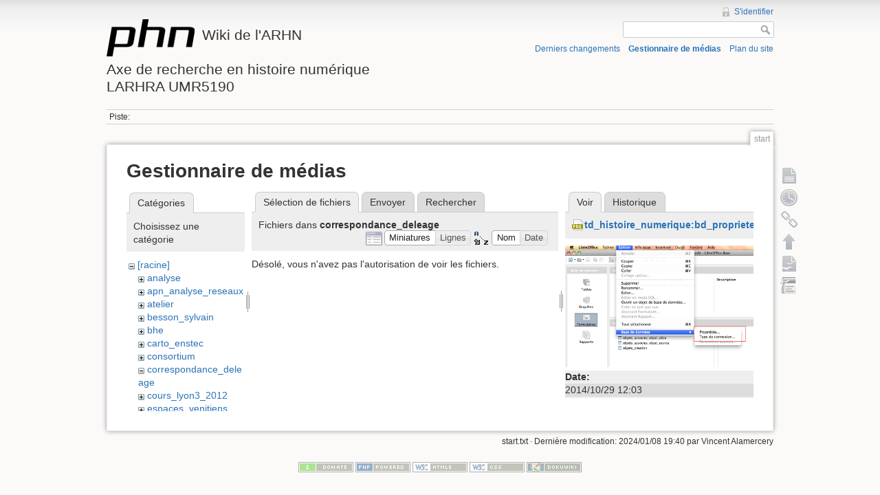

--- FILE ---
content_type: text/html; charset=utf-8
request_url: http://phn-wiki.ish-lyon.cnrs.fr/doku.php?id=start&ns=correspondance_deleage&tab_files=files&do=media&tab_details=view&image=td_histoire_numerique%3Abd_proprietes_connexion.png
body_size: 4407
content:
<!DOCTYPE html>
<html lang="fr" dir="ltr" class="no-js">
<head>
    <meta charset="utf-8" />
    <title>start [Wiki de l'ARHNAxe de recherche en histoire numériqueLARHRA UMR5190]</title>
    <script>(function(H){H.className=H.className.replace(/\bno-js\b/,'js')})(document.documentElement)</script>
    <meta name="generator" content="DokuWiki"/>
<meta name="robots" content="noindex,nofollow"/>
<link rel="search" type="application/opensearchdescription+xml" href="/lib/exe/opensearch.php" title="Wiki de l'ARHN&lt;br /&gt;&lt;br /&gt;Axe de recherche en histoire numérique&lt;br /&gt;LARHRA UMR5190"/>
<link rel="start" href="/"/>
<link rel="contents" href="/doku.php?id=start&amp;do=index" title="Plan du site"/>
<link rel="alternate" type="application/rss+xml" title="Derniers changements" href="/feed.php"/>
<link rel="alternate" type="application/rss+xml" title="Catégorie courante" href="/feed.php?mode=list&amp;ns="/>
<link rel="alternate" type="text/html" title="HTML brut" href="/doku.php?do=export_xhtml&amp;id=start"/>
<link rel="alternate" type="text/plain" title="Wiki balise" href="/doku.php?do=export_raw&amp;id=start"/>
<link rel="stylesheet" type="text/css" href="/lib/exe/css.php?t=dokuwiki&amp;tseed=bfc0b63fcbdb0c040d4234f5b8877b95"/>
<script type="text/javascript">/*<![CDATA[*/var NS='';var JSINFO = {"id":"start","namespace":""};
/*!]]>*/</script>
<script type="text/javascript" charset="utf-8" src="/lib/exe/js.php?tseed=bfc0b63fcbdb0c040d4234f5b8877b95"></script>
    <meta name="viewport" content="width=device-width,initial-scale=1" />
    <link rel="shortcut icon" href="/lib/tpl/dokuwiki/images/favicon.ico" />
<link rel="apple-touch-icon" href="/lib/tpl/dokuwiki/images/apple-touch-icon.png" />
    </head>

<body>
    <!--[if lte IE 7 ]><div id="IE7"><![endif]--><!--[if IE 8 ]><div id="IE8"><![endif]-->
    <div id="dokuwiki__site"><div id="dokuwiki__top" class="site dokuwiki mode_media tpl_dokuwiki   home  ">

        
<!-- ********** HEADER ********** -->
<div id="dokuwiki__header"><div class="pad group">

    
    <div class="headings group">
        <ul class="a11y skip">
            <li><a href="#dokuwiki__content">Aller au contenu</a></li>
        </ul>

        <h1><a href="/doku.php?id=start"  accesskey="h" title="[H]"><img src="/lib/tpl/dokuwiki/images/logo.png" width="128" height="54" alt="" /> <span>Wiki de l'ARHN<br /><br />Axe de recherche en histoire numérique<br />LARHRA UMR5190</span></a></h1>
            </div>

    <div class="tools group">
        <!-- USER TOOLS -->
                    <div id="dokuwiki__usertools">
                <h3 class="a11y">Outils pour utilisateurs</h3>
                <ul>
                    <li><a href="/doku.php?id=start&amp;do=login&amp;sectok=08671952cfd325ddeccf89ea302dc79b"  class="action login" rel="nofollow" title="S&#039;identifier">S'identifier</a></li>                </ul>
            </div>
        
        <!-- SITE TOOLS -->
        <div id="dokuwiki__sitetools">
            <h3 class="a11y">Outils du site</h3>
            <form action="/doku.php?id=start" accept-charset="utf-8" class="search" id="dw__search" method="get" role="search"><div class="no"><input type="hidden" name="do" value="search" /><input type="text" id="qsearch__in" accesskey="f" name="id" class="edit" title="[F]" /><input type="submit" value="Rechercher" class="button" title="Rechercher" /><div id="qsearch__out" class="ajax_qsearch JSpopup"></div></div></form>            <div class="mobileTools">
                <form action="/doku.php" method="get" accept-charset="utf-8"><div class="no"><input type="hidden" name="id" value="start" /><select name="do" class="edit quickselect" title="Outils"><option value="">Outils</option><optgroup label="Outils de la page"><option value="">Afficher la page</option><option value="revisions">Anciennes révisions</option><option value="backlink">Liens de retour</option></optgroup><optgroup label="Outils du site"><option value="recent">Derniers changements</option><option value="media">Gestionnaire de médias</option><option value="index">Plan du site</option></optgroup><optgroup label="Outils pour utilisateurs"><option value="login">S'identifier</option></optgroup></select><input type="submit" value="&gt;" /></div></form>            </div>
            <ul>
                <li><a href="/doku.php?id=start&amp;do=recent"  class="action recent" accesskey="r" rel="nofollow" title="Derniers changements [R]">Derniers changements</a></li><li><a href="/doku.php?id=start&amp;do=media&amp;ns="  class="action media" rel="nofollow" title="Gestionnaire de médias">Gestionnaire de médias</a></li><li><a href="/doku.php?id=start&amp;do=index"  class="action index" accesskey="x" title="Plan du site [X]">Plan du site</a></li>            </ul>
        </div>

    </div>

    <!-- BREADCRUMBS -->
            <div class="breadcrumbs">
                                        <div class="trace"><span class="bchead">Piste:</span></div>
                    </div>
    
    
    <hr class="a11y" />
</div></div><!-- /header -->

        <div class="wrapper group">

            
            <!-- ********** CONTENT ********** -->
            <div id="dokuwiki__content"><div class="pad group">

                <div class="pageId"><span>start</span></div>

                <div class="page group">
                                                            <!-- wikipage start -->
                    <div id="mediamanager__page">
<h1>Gestionnaire de médias</h1>
<div class="panel namespaces">
<h2>Catégories</h2>
<div class="panelHeader">Choisissez une catégorie</div>
<div class="panelContent" id="media__tree">

<ul class="idx">
<li class="media level0 open"><img src="/lib/images/minus.gif" alt="−" /><div class="li"><a href="/doku.php?id=start&amp;ns=&amp;tab_files=files&amp;do=media&amp;tab_details=view&amp;image=td_histoire_numerique%3Abd_proprietes_connexion.png" class="idx_dir">[racine]</a></div>
<ul class="idx">
<li class="media level1 closed"><img src="/lib/images/plus.gif" alt="+" /><div class="li"><a href="/doku.php?id=start&amp;ns=analyse&amp;tab_files=files&amp;do=media&amp;tab_details=view&amp;image=td_histoire_numerique%3Abd_proprietes_connexion.png" class="idx_dir">analyse</a></div></li>
<li class="media level1 closed"><img src="/lib/images/plus.gif" alt="+" /><div class="li"><a href="/doku.php?id=start&amp;ns=apn_analyse_reseaux&amp;tab_files=files&amp;do=media&amp;tab_details=view&amp;image=td_histoire_numerique%3Abd_proprietes_connexion.png" class="idx_dir">apn_analyse_reseaux</a></div></li>
<li class="media level1 closed"><img src="/lib/images/plus.gif" alt="+" /><div class="li"><a href="/doku.php?id=start&amp;ns=atelier&amp;tab_files=files&amp;do=media&amp;tab_details=view&amp;image=td_histoire_numerique%3Abd_proprietes_connexion.png" class="idx_dir">atelier</a></div></li>
<li class="media level1 closed"><img src="/lib/images/plus.gif" alt="+" /><div class="li"><a href="/doku.php?id=start&amp;ns=besson_sylvain&amp;tab_files=files&amp;do=media&amp;tab_details=view&amp;image=td_histoire_numerique%3Abd_proprietes_connexion.png" class="idx_dir">besson_sylvain</a></div></li>
<li class="media level1 closed"><img src="/lib/images/plus.gif" alt="+" /><div class="li"><a href="/doku.php?id=start&amp;ns=bhe&amp;tab_files=files&amp;do=media&amp;tab_details=view&amp;image=td_histoire_numerique%3Abd_proprietes_connexion.png" class="idx_dir">bhe</a></div></li>
<li class="media level1 closed"><img src="/lib/images/plus.gif" alt="+" /><div class="li"><a href="/doku.php?id=start&amp;ns=carto_enstec&amp;tab_files=files&amp;do=media&amp;tab_details=view&amp;image=td_histoire_numerique%3Abd_proprietes_connexion.png" class="idx_dir">carto_enstec</a></div></li>
<li class="media level1 closed"><img src="/lib/images/plus.gif" alt="+" /><div class="li"><a href="/doku.php?id=start&amp;ns=consortium&amp;tab_files=files&amp;do=media&amp;tab_details=view&amp;image=td_histoire_numerique%3Abd_proprietes_connexion.png" class="idx_dir">consortium</a></div></li>
<li class="media level1 open"><img src="/lib/images/minus.gif" alt="−" /><div class="li"><a href="/doku.php?id=start&amp;ns=correspondance_deleage&amp;tab_files=files&amp;do=media&amp;tab_details=view&amp;image=td_histoire_numerique%3Abd_proprietes_connexion.png" class="idx_dir">correspondance_deleage</a></div></li>
<li class="media level1 closed"><img src="/lib/images/plus.gif" alt="+" /><div class="li"><a href="/doku.php?id=start&amp;ns=cours_lyon3_2012&amp;tab_files=files&amp;do=media&amp;tab_details=view&amp;image=td_histoire_numerique%3Abd_proprietes_connexion.png" class="idx_dir">cours_lyon3_2012</a></div></li>
<li class="media level1 closed"><img src="/lib/images/plus.gif" alt="+" /><div class="li"><a href="/doku.php?id=start&amp;ns=espaces_venitiens&amp;tab_files=files&amp;do=media&amp;tab_details=view&amp;image=td_histoire_numerique%3Abd_proprietes_connexion.png" class="idx_dir">espaces_venitiens</a></div></li>
<li class="media level1 closed"><img src="/lib/images/plus.gif" alt="+" /><div class="li"><a href="/doku.php?id=start&amp;ns=fairdata&amp;tab_files=files&amp;do=media&amp;tab_details=view&amp;image=td_histoire_numerique%3Abd_proprietes_connexion.png" class="idx_dir">fairdata</a></div></li>
<li class="media level1 closed"><img src="/lib/images/plus.gif" alt="+" /><div class="li"><a href="/doku.php?id=start&amp;ns=heloise&amp;tab_files=files&amp;do=media&amp;tab_details=view&amp;image=td_histoire_numerique%3Abd_proprietes_connexion.png" class="idx_dir">heloise</a></div></li>
<li class="media level1 closed"><img src="/lib/images/plus.gif" alt="+" /><div class="li"><a href="/doku.php?id=start&amp;ns=index&amp;tab_files=files&amp;do=media&amp;tab_details=view&amp;image=td_histoire_numerique%3Abd_proprietes_connexion.png" class="idx_dir">index</a></div></li>
<li class="media level1 closed"><img src="/lib/images/plus.gif" alt="+" /><div class="li"><a href="/doku.php?id=start&amp;ns=initiation_algorithmique&amp;tab_files=files&amp;do=media&amp;tab_details=view&amp;image=td_histoire_numerique%3Abd_proprietes_connexion.png" class="idx_dir">initiation_algorithmique</a></div></li>
<li class="media level1 closed"><img src="/lib/images/plus.gif" alt="+" /><div class="li"><a href="/doku.php?id=start&amp;ns=intro_histoire_numerique&amp;tab_files=files&amp;do=media&amp;tab_details=view&amp;image=td_histoire_numerique%3Abd_proprietes_connexion.png" class="idx_dir">intro_histoire_numerique</a></div></li>
<li class="media level1 closed"><img src="/lib/images/plus.gif" alt="+" /><div class="li"><a href="/doku.php?id=start&amp;ns=lodocat&amp;tab_files=files&amp;do=media&amp;tab_details=view&amp;image=td_histoire_numerique%3Abd_proprietes_connexion.png" class="idx_dir">lodocat</a></div></li>
<li class="media level1 closed"><img src="/lib/images/plus.gif" alt="+" /><div class="li"><a href="/doku.php?id=start&amp;ns=lodocat_orig&amp;tab_files=files&amp;do=media&amp;tab_details=view&amp;image=td_histoire_numerique%3Abd_proprietes_connexion.png" class="idx_dir">lodocat_orig</a></div></li>
<li class="media level1 closed"><img src="/lib/images/plus.gif" alt="+" /><div class="li"><a href="/doku.php?id=start&amp;ns=monastica&amp;tab_files=files&amp;do=media&amp;tab_details=view&amp;image=td_histoire_numerique%3Abd_proprietes_connexion.png" class="idx_dir">monastica</a></div></li>
<li class="media level1 closed"><img src="/lib/images/plus.gif" alt="+" /><div class="li"><a href="/doku.php?id=start&amp;ns=playground&amp;tab_files=files&amp;do=media&amp;tab_details=view&amp;image=td_histoire_numerique%3Abd_proprietes_connexion.png" class="idx_dir">playground</a></div></li>
<li class="media level1 closed"><img src="/lib/images/plus.gif" alt="+" /><div class="li"><a href="/doku.php?id=start&amp;ns=privileges&amp;tab_files=files&amp;do=media&amp;tab_details=view&amp;image=td_histoire_numerique%3Abd_proprietes_connexion.png" class="idx_dir">privileges</a></div></li>
<li class="media level1 closed"><img src="/lib/images/plus.gif" alt="+" /><div class="li"><a href="/doku.php?id=start&amp;ns=processetti&amp;tab_files=files&amp;do=media&amp;tab_details=view&amp;image=td_histoire_numerique%3Abd_proprietes_connexion.png" class="idx_dir">processetti</a></div></li>
<li class="media level1 closed"><img src="/lib/images/plus.gif" alt="+" /><div class="li"><a href="/doku.php?id=start&amp;ns=projets_individuels&amp;tab_files=files&amp;do=media&amp;tab_details=view&amp;image=td_histoire_numerique%3Abd_proprietes_connexion.png" class="idx_dir">projets_individuels</a></div></li>
<li class="media level1 closed"><img src="/lib/images/plus.gif" alt="+" /><div class="li"><a href="/doku.php?id=start&amp;ns=python&amp;tab_files=files&amp;do=media&amp;tab_details=view&amp;image=td_histoire_numerique%3Abd_proprietes_connexion.png" class="idx_dir">python</a></div></li>
<li class="media level1 closed"><img src="/lib/images/plus.gif" alt="+" /><div class="li"><a href="/doku.php?id=start&amp;ns=refovo&amp;tab_files=files&amp;do=media&amp;tab_details=view&amp;image=td_histoire_numerique%3Abd_proprietes_connexion.png" class="idx_dir">refovo</a></div></li>
<li class="media level1 closed"><img src="/lib/images/plus.gif" alt="+" /><div class="li"><a href="/doku.php?id=start&amp;ns=registres_1gm&amp;tab_files=files&amp;do=media&amp;tab_details=view&amp;image=td_histoire_numerique%3Abd_proprietes_connexion.png" class="idx_dir">registres_1gm</a></div></li>
<li class="media level1 closed"><img src="/lib/images/plus.gif" alt="+" /><div class="li"><a href="/doku.php?id=start&amp;ns=seminaire&amp;tab_files=files&amp;do=media&amp;tab_details=view&amp;image=td_histoire_numerique%3Abd_proprietes_connexion.png" class="idx_dir">seminaire</a></div></li>
<li class="media level1 closed"><img src="/lib/images/plus.gif" alt="+" /><div class="li"><a href="/doku.php?id=start&amp;ns=sig_phn&amp;tab_files=files&amp;do=media&amp;tab_details=view&amp;image=td_histoire_numerique%3Abd_proprietes_connexion.png" class="idx_dir">sig_phn</a></div></li>
<li class="media level1 closed"><img src="/lib/images/plus.gif" alt="+" /><div class="li"><a href="/doku.php?id=start&amp;ns=sig_qgis_approches_spatiales&amp;tab_files=files&amp;do=media&amp;tab_details=view&amp;image=td_histoire_numerique%3Abd_proprietes_connexion.png" class="idx_dir">sig_qgis_approches_spatiales</a></div></li>
<li class="media level1 closed"><img src="/lib/images/plus.gif" alt="+" /><div class="li"><a href="/doku.php?id=start&amp;ns=sippaf&amp;tab_files=files&amp;do=media&amp;tab_details=view&amp;image=td_histoire_numerique%3Abd_proprietes_connexion.png" class="idx_dir">sippaf</a></div></li>
<li class="media level1 closed"><img src="/lib/images/plus.gif" alt="+" /><div class="li"><a href="/doku.php?id=start&amp;ns=siprojuris&amp;tab_files=files&amp;do=media&amp;tab_details=view&amp;image=td_histoire_numerique%3Abd_proprietes_connexion.png" class="idx_dir">siprojuris</a></div></li>
<li class="media level1 closed"><img src="/lib/images/plus.gif" alt="+" /><div class="li"><a href="/doku.php?id=start&amp;ns=symogigh_formation&amp;tab_files=files&amp;do=media&amp;tab_details=view&amp;image=td_histoire_numerique%3Abd_proprietes_connexion.png" class="idx_dir">symogigh_formation</a></div></li>
<li class="media level1 closed"><img src="/lib/images/plus.gif" alt="+" /><div class="li"><a href="/doku.php?id=start&amp;ns=symogih_ontologie&amp;tab_files=files&amp;do=media&amp;tab_details=view&amp;image=td_histoire_numerique%3Abd_proprietes_connexion.png" class="idx_dir">symogih_ontologie</a></div></li>
<li class="media level1 closed"><img src="/lib/images/plus.gif" alt="+" /><div class="li"><a href="/doku.php?id=start&amp;ns=td_histoire_numerique&amp;tab_files=files&amp;do=media&amp;tab_details=view&amp;image=td_histoire_numerique%3Abd_proprietes_connexion.png" class="idx_dir">td_histoire_numerique</a></div></li>
<li class="media level1 closed"><img src="/lib/images/plus.gif" alt="+" /><div class="li"><a href="/doku.php?id=start&amp;ns=thatcamp_2014&amp;tab_files=files&amp;do=media&amp;tab_details=view&amp;image=td_histoire_numerique%3Abd_proprietes_connexion.png" class="idx_dir">thatcamp_2014</a></div></li>
<li class="media level1 closed"><img src="/lib/images/plus.gif" alt="+" /><div class="li"><a href="/doku.php?id=start&amp;ns=wiki&amp;tab_files=files&amp;do=media&amp;tab_details=view&amp;image=td_histoire_numerique%3Abd_proprietes_connexion.png" class="idx_dir">wiki</a></div></li>
</ul></li>
</ul>
</div>
</div>
<div class="panel filelist">
<h2 class="a11y">Sélection de fichiers</h2>
<ul class="tabs">
<li><strong>Sélection de fichiers</strong></li>
<li><a href="/doku.php?id=start&amp;tab_files=upload&amp;do=media&amp;tab_details=view&amp;image=td_histoire_numerique%3Abd_proprietes_connexion.png&amp;ns=correspondance_deleage">Envoyer</a></li>
<li><a href="/doku.php?id=start&amp;tab_files=search&amp;do=media&amp;tab_details=view&amp;image=td_histoire_numerique%3Abd_proprietes_connexion.png&amp;ns=correspondance_deleage">Rechercher</a></li>
</ul>
<div class="panelHeader">
<h3>Fichiers dans <strong>correspondance_deleage</strong></h3>
<form class="options" method="get" action="/doku.php?id=start" accept-charset="utf-8"><div class="no">
<input type="hidden" name="do" value="media" /><input type="hidden" name="tab_files" value="files" /><input type="hidden" name="tab_details" value="view" /><input type="hidden" name="image" value="td_histoire_numerique:bd_proprietes_connexion.png" /><input type="hidden" name="ns" value="correspondance_deleage" /><ul>
<li class="listType"><label class="thumbs" for="listType__thumbs"><input type="radio" id="listType__thumbs" name="list_dwmedia" value="thumbs" checked="checked" /> <span>Miniatures</span></label>
<label class="rows" for="listType__rows"><input type="radio" id="listType__rows" name="list_dwmedia" value="rows" /> <span>Lignes</span></label>
</li>
<li class="sortBy"><label class="name" for="sortBy__name"><input type="radio" id="sortBy__name" name="sort_dwmedia" value="name" checked="checked" /> <span>Nom</span></label>
<label class="date" for="sortBy__date"><input type="radio" id="sortBy__date" name="sort_dwmedia" value="date" /> <span>Date</span></label>
</li>
<li><input type="submit" value="Appliquer" class="button" />
</li>
</ul>
</div></form>
</div>
<div class="panelContent">
<div class="nothing">Désolé, vous n'avez pas l'autorisation de voir les fichiers.</div>
</div>
</div>
<div class="panel file">
<h2 class="a11y">Fichier</h2>
<ul class="tabs">
<li><strong>Voir</strong></li>
<li><a href="/doku.php?id=start&amp;tab_details=history&amp;do=media&amp;tab_files=files&amp;image=td_histoire_numerique%3Abd_proprietes_connexion.png&amp;ns=correspondance_deleage">Historique</a></li>
</ul>
<div class="panelHeader"><h3><strong><a href="/lib/exe/fetch.php?media=td_histoire_numerique:bd_proprietes_connexion.png" class="select mediafile mf_png" title="Afficher le fichier original">td_histoire_numerique:bd_proprietes_connexion.png</a></strong></h3></div>
<div class="panelContent">
<div class="image"><a href="/lib/exe/fetch.php?t=1414580620&amp;w=500&amp;h=324&amp;tok=d7ab1b&amp;media=td_histoire_numerique:bd_proprietes_connexion.png" target="_blank" title="Afficher le fichier original"><img src="/lib/exe/fetch.php?t=1414580620&amp;w=500&amp;h=324&amp;tok=d7ab1b&amp;media=td_histoire_numerique:bd_proprietes_connexion.png" alt="" style="max-width: 500px;" /></a></div>
<ul class="actions">
</ul>
<dl>
<dt>Date:</dt><dd>2014/10/29 12:03</dd>
<dt>Nom de fichier:</dt><dd>bd_proprietes_connexion.png</dd>
<dt>Format:</dt><dd>PNG</dd>
<dt>Taille:</dt><dd>111KB</dd>
<dt>Largeur:</dt><dd>750</dd>
<dt>Hauteur:</dt><dd>486</dd>
</dl>
</div>
</div>
</div>

                    <!-- wikipage stop -->
                                    </div>

                <div class="docInfo"><bdi>start.txt</bdi> · Dernière modification: 2024/01/08 19:40 par <bdi>Vincent Alamercery</bdi></div>

                            </div></div><!-- /content -->

            <hr class="a11y" />

            <!-- PAGE ACTIONS -->
            <div id="dokuwiki__pagetools">
                <h3 class="a11y">Outils de la page</h3>
                <div class="tools">
                    <ul>
                        <li><a href="/doku.php?id=start&amp;do="  class="action show" accesskey="v" rel="nofollow" title="Afficher la page [V]"><span>Afficher la page</span></a></li><li><a href="/doku.php?id=start&amp;do=revisions"  class="action revs" accesskey="o" rel="nofollow" title="Anciennes révisions [O]"><span>Anciennes révisions</span></a></li><li><a href="/doku.php?id=start&amp;do=backlink"  class="action backlink" rel="nofollow" title="Liens de retour"><span>Liens de retour</span></a></li><li><a href="#dokuwiki__top"  class="action top" accesskey="t" rel="nofollow" title="Haut de page [T]"><span>Haut de page</span></a></li><li><a href="/doku.php?id=start&amp;do=export_odt"  class="action export_odt" rel="nofollow" title="Exportation ODT"><span>Exportation ODT</span></a></li><li><a href=/doku.php?id=start&amp;do=odt2dw  class="action import_odt" rel="nofollow" title="ODT import"><span>ODT import</span></a></li>                    </ul>
                </div>
            </div>
        </div><!-- /wrapper -->

        
<!-- ********** FOOTER ********** -->
<div id="dokuwiki__footer"><div class="pad">
    
    <div class="buttons">
                <a href="http://www.dokuwiki.org/donate" title="Donate" ><img
            src="/lib/tpl/dokuwiki/images/button-donate.gif" width="80" height="15" alt="Donate" /></a>
        <a href="http://www.php.net" title="Powered by PHP" ><img
            src="/lib/tpl/dokuwiki/images/button-php.gif" width="80" height="15" alt="Powered by PHP" /></a>
        <a href="http://validator.w3.org/check/referer" title="Valid HTML5" ><img
            src="/lib/tpl/dokuwiki/images/button-html5.png" width="80" height="15" alt="Valid HTML5" /></a>
        <a href="http://jigsaw.w3.org/css-validator/check/referer?profile=css3" title="Valid CSS" ><img
            src="/lib/tpl/dokuwiki/images/button-css.png" width="80" height="15" alt="Valid CSS" /></a>
        <a href="http://dokuwiki.org/" title="Driven by DokuWiki" ><img
            src="/lib/tpl/dokuwiki/images/button-dw.png" width="80" height="15" alt="Driven by DokuWiki" /></a>
    </div>
</div></div><!-- /footer -->

    </div></div><!-- /site -->

    <div class="no"><img src="/lib/exe/indexer.php?id=start&amp;1767011834" width="2" height="1" alt="" /></div>
    <div id="screen__mode" class="no"></div>    <!--[if ( lte IE 7 | IE 8 ) ]></div><![endif]-->
</body>
</html>
